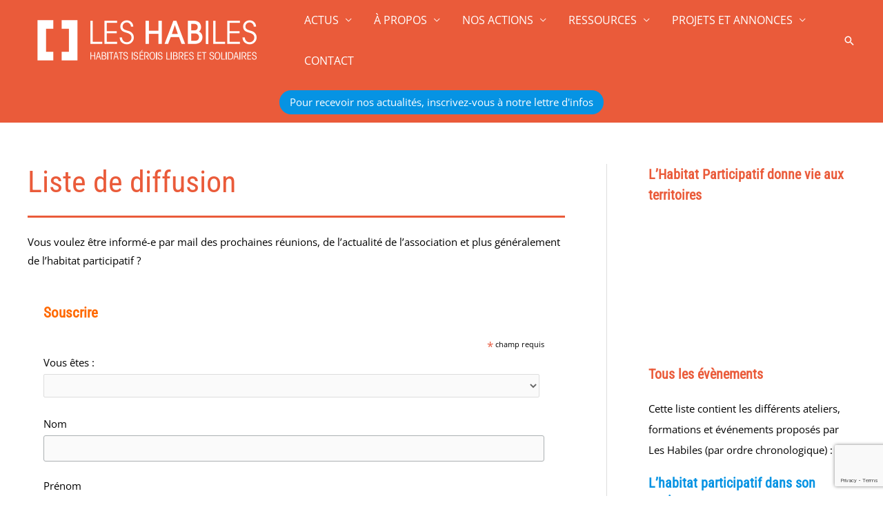

--- FILE ---
content_type: text/html; charset=utf-8
request_url: https://www.google.com/recaptcha/api2/anchor?ar=1&k=6Le3giIcAAAAAIyaZPbM69RCtn2NOWNngSbFhBE3&co=aHR0cHM6Ly93d3cubGVzaGFiaWxlcy5vcmc6NDQz&hl=en&v=N67nZn4AqZkNcbeMu4prBgzg&size=invisible&anchor-ms=20000&execute-ms=30000&cb=92pc85wvxccb
body_size: 49042
content:
<!DOCTYPE HTML><html dir="ltr" lang="en"><head><meta http-equiv="Content-Type" content="text/html; charset=UTF-8">
<meta http-equiv="X-UA-Compatible" content="IE=edge">
<title>reCAPTCHA</title>
<style type="text/css">
/* cyrillic-ext */
@font-face {
  font-family: 'Roboto';
  font-style: normal;
  font-weight: 400;
  font-stretch: 100%;
  src: url(//fonts.gstatic.com/s/roboto/v48/KFO7CnqEu92Fr1ME7kSn66aGLdTylUAMa3GUBHMdazTgWw.woff2) format('woff2');
  unicode-range: U+0460-052F, U+1C80-1C8A, U+20B4, U+2DE0-2DFF, U+A640-A69F, U+FE2E-FE2F;
}
/* cyrillic */
@font-face {
  font-family: 'Roboto';
  font-style: normal;
  font-weight: 400;
  font-stretch: 100%;
  src: url(//fonts.gstatic.com/s/roboto/v48/KFO7CnqEu92Fr1ME7kSn66aGLdTylUAMa3iUBHMdazTgWw.woff2) format('woff2');
  unicode-range: U+0301, U+0400-045F, U+0490-0491, U+04B0-04B1, U+2116;
}
/* greek-ext */
@font-face {
  font-family: 'Roboto';
  font-style: normal;
  font-weight: 400;
  font-stretch: 100%;
  src: url(//fonts.gstatic.com/s/roboto/v48/KFO7CnqEu92Fr1ME7kSn66aGLdTylUAMa3CUBHMdazTgWw.woff2) format('woff2');
  unicode-range: U+1F00-1FFF;
}
/* greek */
@font-face {
  font-family: 'Roboto';
  font-style: normal;
  font-weight: 400;
  font-stretch: 100%;
  src: url(//fonts.gstatic.com/s/roboto/v48/KFO7CnqEu92Fr1ME7kSn66aGLdTylUAMa3-UBHMdazTgWw.woff2) format('woff2');
  unicode-range: U+0370-0377, U+037A-037F, U+0384-038A, U+038C, U+038E-03A1, U+03A3-03FF;
}
/* math */
@font-face {
  font-family: 'Roboto';
  font-style: normal;
  font-weight: 400;
  font-stretch: 100%;
  src: url(//fonts.gstatic.com/s/roboto/v48/KFO7CnqEu92Fr1ME7kSn66aGLdTylUAMawCUBHMdazTgWw.woff2) format('woff2');
  unicode-range: U+0302-0303, U+0305, U+0307-0308, U+0310, U+0312, U+0315, U+031A, U+0326-0327, U+032C, U+032F-0330, U+0332-0333, U+0338, U+033A, U+0346, U+034D, U+0391-03A1, U+03A3-03A9, U+03B1-03C9, U+03D1, U+03D5-03D6, U+03F0-03F1, U+03F4-03F5, U+2016-2017, U+2034-2038, U+203C, U+2040, U+2043, U+2047, U+2050, U+2057, U+205F, U+2070-2071, U+2074-208E, U+2090-209C, U+20D0-20DC, U+20E1, U+20E5-20EF, U+2100-2112, U+2114-2115, U+2117-2121, U+2123-214F, U+2190, U+2192, U+2194-21AE, U+21B0-21E5, U+21F1-21F2, U+21F4-2211, U+2213-2214, U+2216-22FF, U+2308-230B, U+2310, U+2319, U+231C-2321, U+2336-237A, U+237C, U+2395, U+239B-23B7, U+23D0, U+23DC-23E1, U+2474-2475, U+25AF, U+25B3, U+25B7, U+25BD, U+25C1, U+25CA, U+25CC, U+25FB, U+266D-266F, U+27C0-27FF, U+2900-2AFF, U+2B0E-2B11, U+2B30-2B4C, U+2BFE, U+3030, U+FF5B, U+FF5D, U+1D400-1D7FF, U+1EE00-1EEFF;
}
/* symbols */
@font-face {
  font-family: 'Roboto';
  font-style: normal;
  font-weight: 400;
  font-stretch: 100%;
  src: url(//fonts.gstatic.com/s/roboto/v48/KFO7CnqEu92Fr1ME7kSn66aGLdTylUAMaxKUBHMdazTgWw.woff2) format('woff2');
  unicode-range: U+0001-000C, U+000E-001F, U+007F-009F, U+20DD-20E0, U+20E2-20E4, U+2150-218F, U+2190, U+2192, U+2194-2199, U+21AF, U+21E6-21F0, U+21F3, U+2218-2219, U+2299, U+22C4-22C6, U+2300-243F, U+2440-244A, U+2460-24FF, U+25A0-27BF, U+2800-28FF, U+2921-2922, U+2981, U+29BF, U+29EB, U+2B00-2BFF, U+4DC0-4DFF, U+FFF9-FFFB, U+10140-1018E, U+10190-1019C, U+101A0, U+101D0-101FD, U+102E0-102FB, U+10E60-10E7E, U+1D2C0-1D2D3, U+1D2E0-1D37F, U+1F000-1F0FF, U+1F100-1F1AD, U+1F1E6-1F1FF, U+1F30D-1F30F, U+1F315, U+1F31C, U+1F31E, U+1F320-1F32C, U+1F336, U+1F378, U+1F37D, U+1F382, U+1F393-1F39F, U+1F3A7-1F3A8, U+1F3AC-1F3AF, U+1F3C2, U+1F3C4-1F3C6, U+1F3CA-1F3CE, U+1F3D4-1F3E0, U+1F3ED, U+1F3F1-1F3F3, U+1F3F5-1F3F7, U+1F408, U+1F415, U+1F41F, U+1F426, U+1F43F, U+1F441-1F442, U+1F444, U+1F446-1F449, U+1F44C-1F44E, U+1F453, U+1F46A, U+1F47D, U+1F4A3, U+1F4B0, U+1F4B3, U+1F4B9, U+1F4BB, U+1F4BF, U+1F4C8-1F4CB, U+1F4D6, U+1F4DA, U+1F4DF, U+1F4E3-1F4E6, U+1F4EA-1F4ED, U+1F4F7, U+1F4F9-1F4FB, U+1F4FD-1F4FE, U+1F503, U+1F507-1F50B, U+1F50D, U+1F512-1F513, U+1F53E-1F54A, U+1F54F-1F5FA, U+1F610, U+1F650-1F67F, U+1F687, U+1F68D, U+1F691, U+1F694, U+1F698, U+1F6AD, U+1F6B2, U+1F6B9-1F6BA, U+1F6BC, U+1F6C6-1F6CF, U+1F6D3-1F6D7, U+1F6E0-1F6EA, U+1F6F0-1F6F3, U+1F6F7-1F6FC, U+1F700-1F7FF, U+1F800-1F80B, U+1F810-1F847, U+1F850-1F859, U+1F860-1F887, U+1F890-1F8AD, U+1F8B0-1F8BB, U+1F8C0-1F8C1, U+1F900-1F90B, U+1F93B, U+1F946, U+1F984, U+1F996, U+1F9E9, U+1FA00-1FA6F, U+1FA70-1FA7C, U+1FA80-1FA89, U+1FA8F-1FAC6, U+1FACE-1FADC, U+1FADF-1FAE9, U+1FAF0-1FAF8, U+1FB00-1FBFF;
}
/* vietnamese */
@font-face {
  font-family: 'Roboto';
  font-style: normal;
  font-weight: 400;
  font-stretch: 100%;
  src: url(//fonts.gstatic.com/s/roboto/v48/KFO7CnqEu92Fr1ME7kSn66aGLdTylUAMa3OUBHMdazTgWw.woff2) format('woff2');
  unicode-range: U+0102-0103, U+0110-0111, U+0128-0129, U+0168-0169, U+01A0-01A1, U+01AF-01B0, U+0300-0301, U+0303-0304, U+0308-0309, U+0323, U+0329, U+1EA0-1EF9, U+20AB;
}
/* latin-ext */
@font-face {
  font-family: 'Roboto';
  font-style: normal;
  font-weight: 400;
  font-stretch: 100%;
  src: url(//fonts.gstatic.com/s/roboto/v48/KFO7CnqEu92Fr1ME7kSn66aGLdTylUAMa3KUBHMdazTgWw.woff2) format('woff2');
  unicode-range: U+0100-02BA, U+02BD-02C5, U+02C7-02CC, U+02CE-02D7, U+02DD-02FF, U+0304, U+0308, U+0329, U+1D00-1DBF, U+1E00-1E9F, U+1EF2-1EFF, U+2020, U+20A0-20AB, U+20AD-20C0, U+2113, U+2C60-2C7F, U+A720-A7FF;
}
/* latin */
@font-face {
  font-family: 'Roboto';
  font-style: normal;
  font-weight: 400;
  font-stretch: 100%;
  src: url(//fonts.gstatic.com/s/roboto/v48/KFO7CnqEu92Fr1ME7kSn66aGLdTylUAMa3yUBHMdazQ.woff2) format('woff2');
  unicode-range: U+0000-00FF, U+0131, U+0152-0153, U+02BB-02BC, U+02C6, U+02DA, U+02DC, U+0304, U+0308, U+0329, U+2000-206F, U+20AC, U+2122, U+2191, U+2193, U+2212, U+2215, U+FEFF, U+FFFD;
}
/* cyrillic-ext */
@font-face {
  font-family: 'Roboto';
  font-style: normal;
  font-weight: 500;
  font-stretch: 100%;
  src: url(//fonts.gstatic.com/s/roboto/v48/KFO7CnqEu92Fr1ME7kSn66aGLdTylUAMa3GUBHMdazTgWw.woff2) format('woff2');
  unicode-range: U+0460-052F, U+1C80-1C8A, U+20B4, U+2DE0-2DFF, U+A640-A69F, U+FE2E-FE2F;
}
/* cyrillic */
@font-face {
  font-family: 'Roboto';
  font-style: normal;
  font-weight: 500;
  font-stretch: 100%;
  src: url(//fonts.gstatic.com/s/roboto/v48/KFO7CnqEu92Fr1ME7kSn66aGLdTylUAMa3iUBHMdazTgWw.woff2) format('woff2');
  unicode-range: U+0301, U+0400-045F, U+0490-0491, U+04B0-04B1, U+2116;
}
/* greek-ext */
@font-face {
  font-family: 'Roboto';
  font-style: normal;
  font-weight: 500;
  font-stretch: 100%;
  src: url(//fonts.gstatic.com/s/roboto/v48/KFO7CnqEu92Fr1ME7kSn66aGLdTylUAMa3CUBHMdazTgWw.woff2) format('woff2');
  unicode-range: U+1F00-1FFF;
}
/* greek */
@font-face {
  font-family: 'Roboto';
  font-style: normal;
  font-weight: 500;
  font-stretch: 100%;
  src: url(//fonts.gstatic.com/s/roboto/v48/KFO7CnqEu92Fr1ME7kSn66aGLdTylUAMa3-UBHMdazTgWw.woff2) format('woff2');
  unicode-range: U+0370-0377, U+037A-037F, U+0384-038A, U+038C, U+038E-03A1, U+03A3-03FF;
}
/* math */
@font-face {
  font-family: 'Roboto';
  font-style: normal;
  font-weight: 500;
  font-stretch: 100%;
  src: url(//fonts.gstatic.com/s/roboto/v48/KFO7CnqEu92Fr1ME7kSn66aGLdTylUAMawCUBHMdazTgWw.woff2) format('woff2');
  unicode-range: U+0302-0303, U+0305, U+0307-0308, U+0310, U+0312, U+0315, U+031A, U+0326-0327, U+032C, U+032F-0330, U+0332-0333, U+0338, U+033A, U+0346, U+034D, U+0391-03A1, U+03A3-03A9, U+03B1-03C9, U+03D1, U+03D5-03D6, U+03F0-03F1, U+03F4-03F5, U+2016-2017, U+2034-2038, U+203C, U+2040, U+2043, U+2047, U+2050, U+2057, U+205F, U+2070-2071, U+2074-208E, U+2090-209C, U+20D0-20DC, U+20E1, U+20E5-20EF, U+2100-2112, U+2114-2115, U+2117-2121, U+2123-214F, U+2190, U+2192, U+2194-21AE, U+21B0-21E5, U+21F1-21F2, U+21F4-2211, U+2213-2214, U+2216-22FF, U+2308-230B, U+2310, U+2319, U+231C-2321, U+2336-237A, U+237C, U+2395, U+239B-23B7, U+23D0, U+23DC-23E1, U+2474-2475, U+25AF, U+25B3, U+25B7, U+25BD, U+25C1, U+25CA, U+25CC, U+25FB, U+266D-266F, U+27C0-27FF, U+2900-2AFF, U+2B0E-2B11, U+2B30-2B4C, U+2BFE, U+3030, U+FF5B, U+FF5D, U+1D400-1D7FF, U+1EE00-1EEFF;
}
/* symbols */
@font-face {
  font-family: 'Roboto';
  font-style: normal;
  font-weight: 500;
  font-stretch: 100%;
  src: url(//fonts.gstatic.com/s/roboto/v48/KFO7CnqEu92Fr1ME7kSn66aGLdTylUAMaxKUBHMdazTgWw.woff2) format('woff2');
  unicode-range: U+0001-000C, U+000E-001F, U+007F-009F, U+20DD-20E0, U+20E2-20E4, U+2150-218F, U+2190, U+2192, U+2194-2199, U+21AF, U+21E6-21F0, U+21F3, U+2218-2219, U+2299, U+22C4-22C6, U+2300-243F, U+2440-244A, U+2460-24FF, U+25A0-27BF, U+2800-28FF, U+2921-2922, U+2981, U+29BF, U+29EB, U+2B00-2BFF, U+4DC0-4DFF, U+FFF9-FFFB, U+10140-1018E, U+10190-1019C, U+101A0, U+101D0-101FD, U+102E0-102FB, U+10E60-10E7E, U+1D2C0-1D2D3, U+1D2E0-1D37F, U+1F000-1F0FF, U+1F100-1F1AD, U+1F1E6-1F1FF, U+1F30D-1F30F, U+1F315, U+1F31C, U+1F31E, U+1F320-1F32C, U+1F336, U+1F378, U+1F37D, U+1F382, U+1F393-1F39F, U+1F3A7-1F3A8, U+1F3AC-1F3AF, U+1F3C2, U+1F3C4-1F3C6, U+1F3CA-1F3CE, U+1F3D4-1F3E0, U+1F3ED, U+1F3F1-1F3F3, U+1F3F5-1F3F7, U+1F408, U+1F415, U+1F41F, U+1F426, U+1F43F, U+1F441-1F442, U+1F444, U+1F446-1F449, U+1F44C-1F44E, U+1F453, U+1F46A, U+1F47D, U+1F4A3, U+1F4B0, U+1F4B3, U+1F4B9, U+1F4BB, U+1F4BF, U+1F4C8-1F4CB, U+1F4D6, U+1F4DA, U+1F4DF, U+1F4E3-1F4E6, U+1F4EA-1F4ED, U+1F4F7, U+1F4F9-1F4FB, U+1F4FD-1F4FE, U+1F503, U+1F507-1F50B, U+1F50D, U+1F512-1F513, U+1F53E-1F54A, U+1F54F-1F5FA, U+1F610, U+1F650-1F67F, U+1F687, U+1F68D, U+1F691, U+1F694, U+1F698, U+1F6AD, U+1F6B2, U+1F6B9-1F6BA, U+1F6BC, U+1F6C6-1F6CF, U+1F6D3-1F6D7, U+1F6E0-1F6EA, U+1F6F0-1F6F3, U+1F6F7-1F6FC, U+1F700-1F7FF, U+1F800-1F80B, U+1F810-1F847, U+1F850-1F859, U+1F860-1F887, U+1F890-1F8AD, U+1F8B0-1F8BB, U+1F8C0-1F8C1, U+1F900-1F90B, U+1F93B, U+1F946, U+1F984, U+1F996, U+1F9E9, U+1FA00-1FA6F, U+1FA70-1FA7C, U+1FA80-1FA89, U+1FA8F-1FAC6, U+1FACE-1FADC, U+1FADF-1FAE9, U+1FAF0-1FAF8, U+1FB00-1FBFF;
}
/* vietnamese */
@font-face {
  font-family: 'Roboto';
  font-style: normal;
  font-weight: 500;
  font-stretch: 100%;
  src: url(//fonts.gstatic.com/s/roboto/v48/KFO7CnqEu92Fr1ME7kSn66aGLdTylUAMa3OUBHMdazTgWw.woff2) format('woff2');
  unicode-range: U+0102-0103, U+0110-0111, U+0128-0129, U+0168-0169, U+01A0-01A1, U+01AF-01B0, U+0300-0301, U+0303-0304, U+0308-0309, U+0323, U+0329, U+1EA0-1EF9, U+20AB;
}
/* latin-ext */
@font-face {
  font-family: 'Roboto';
  font-style: normal;
  font-weight: 500;
  font-stretch: 100%;
  src: url(//fonts.gstatic.com/s/roboto/v48/KFO7CnqEu92Fr1ME7kSn66aGLdTylUAMa3KUBHMdazTgWw.woff2) format('woff2');
  unicode-range: U+0100-02BA, U+02BD-02C5, U+02C7-02CC, U+02CE-02D7, U+02DD-02FF, U+0304, U+0308, U+0329, U+1D00-1DBF, U+1E00-1E9F, U+1EF2-1EFF, U+2020, U+20A0-20AB, U+20AD-20C0, U+2113, U+2C60-2C7F, U+A720-A7FF;
}
/* latin */
@font-face {
  font-family: 'Roboto';
  font-style: normal;
  font-weight: 500;
  font-stretch: 100%;
  src: url(//fonts.gstatic.com/s/roboto/v48/KFO7CnqEu92Fr1ME7kSn66aGLdTylUAMa3yUBHMdazQ.woff2) format('woff2');
  unicode-range: U+0000-00FF, U+0131, U+0152-0153, U+02BB-02BC, U+02C6, U+02DA, U+02DC, U+0304, U+0308, U+0329, U+2000-206F, U+20AC, U+2122, U+2191, U+2193, U+2212, U+2215, U+FEFF, U+FFFD;
}
/* cyrillic-ext */
@font-face {
  font-family: 'Roboto';
  font-style: normal;
  font-weight: 900;
  font-stretch: 100%;
  src: url(//fonts.gstatic.com/s/roboto/v48/KFO7CnqEu92Fr1ME7kSn66aGLdTylUAMa3GUBHMdazTgWw.woff2) format('woff2');
  unicode-range: U+0460-052F, U+1C80-1C8A, U+20B4, U+2DE0-2DFF, U+A640-A69F, U+FE2E-FE2F;
}
/* cyrillic */
@font-face {
  font-family: 'Roboto';
  font-style: normal;
  font-weight: 900;
  font-stretch: 100%;
  src: url(//fonts.gstatic.com/s/roboto/v48/KFO7CnqEu92Fr1ME7kSn66aGLdTylUAMa3iUBHMdazTgWw.woff2) format('woff2');
  unicode-range: U+0301, U+0400-045F, U+0490-0491, U+04B0-04B1, U+2116;
}
/* greek-ext */
@font-face {
  font-family: 'Roboto';
  font-style: normal;
  font-weight: 900;
  font-stretch: 100%;
  src: url(//fonts.gstatic.com/s/roboto/v48/KFO7CnqEu92Fr1ME7kSn66aGLdTylUAMa3CUBHMdazTgWw.woff2) format('woff2');
  unicode-range: U+1F00-1FFF;
}
/* greek */
@font-face {
  font-family: 'Roboto';
  font-style: normal;
  font-weight: 900;
  font-stretch: 100%;
  src: url(//fonts.gstatic.com/s/roboto/v48/KFO7CnqEu92Fr1ME7kSn66aGLdTylUAMa3-UBHMdazTgWw.woff2) format('woff2');
  unicode-range: U+0370-0377, U+037A-037F, U+0384-038A, U+038C, U+038E-03A1, U+03A3-03FF;
}
/* math */
@font-face {
  font-family: 'Roboto';
  font-style: normal;
  font-weight: 900;
  font-stretch: 100%;
  src: url(//fonts.gstatic.com/s/roboto/v48/KFO7CnqEu92Fr1ME7kSn66aGLdTylUAMawCUBHMdazTgWw.woff2) format('woff2');
  unicode-range: U+0302-0303, U+0305, U+0307-0308, U+0310, U+0312, U+0315, U+031A, U+0326-0327, U+032C, U+032F-0330, U+0332-0333, U+0338, U+033A, U+0346, U+034D, U+0391-03A1, U+03A3-03A9, U+03B1-03C9, U+03D1, U+03D5-03D6, U+03F0-03F1, U+03F4-03F5, U+2016-2017, U+2034-2038, U+203C, U+2040, U+2043, U+2047, U+2050, U+2057, U+205F, U+2070-2071, U+2074-208E, U+2090-209C, U+20D0-20DC, U+20E1, U+20E5-20EF, U+2100-2112, U+2114-2115, U+2117-2121, U+2123-214F, U+2190, U+2192, U+2194-21AE, U+21B0-21E5, U+21F1-21F2, U+21F4-2211, U+2213-2214, U+2216-22FF, U+2308-230B, U+2310, U+2319, U+231C-2321, U+2336-237A, U+237C, U+2395, U+239B-23B7, U+23D0, U+23DC-23E1, U+2474-2475, U+25AF, U+25B3, U+25B7, U+25BD, U+25C1, U+25CA, U+25CC, U+25FB, U+266D-266F, U+27C0-27FF, U+2900-2AFF, U+2B0E-2B11, U+2B30-2B4C, U+2BFE, U+3030, U+FF5B, U+FF5D, U+1D400-1D7FF, U+1EE00-1EEFF;
}
/* symbols */
@font-face {
  font-family: 'Roboto';
  font-style: normal;
  font-weight: 900;
  font-stretch: 100%;
  src: url(//fonts.gstatic.com/s/roboto/v48/KFO7CnqEu92Fr1ME7kSn66aGLdTylUAMaxKUBHMdazTgWw.woff2) format('woff2');
  unicode-range: U+0001-000C, U+000E-001F, U+007F-009F, U+20DD-20E0, U+20E2-20E4, U+2150-218F, U+2190, U+2192, U+2194-2199, U+21AF, U+21E6-21F0, U+21F3, U+2218-2219, U+2299, U+22C4-22C6, U+2300-243F, U+2440-244A, U+2460-24FF, U+25A0-27BF, U+2800-28FF, U+2921-2922, U+2981, U+29BF, U+29EB, U+2B00-2BFF, U+4DC0-4DFF, U+FFF9-FFFB, U+10140-1018E, U+10190-1019C, U+101A0, U+101D0-101FD, U+102E0-102FB, U+10E60-10E7E, U+1D2C0-1D2D3, U+1D2E0-1D37F, U+1F000-1F0FF, U+1F100-1F1AD, U+1F1E6-1F1FF, U+1F30D-1F30F, U+1F315, U+1F31C, U+1F31E, U+1F320-1F32C, U+1F336, U+1F378, U+1F37D, U+1F382, U+1F393-1F39F, U+1F3A7-1F3A8, U+1F3AC-1F3AF, U+1F3C2, U+1F3C4-1F3C6, U+1F3CA-1F3CE, U+1F3D4-1F3E0, U+1F3ED, U+1F3F1-1F3F3, U+1F3F5-1F3F7, U+1F408, U+1F415, U+1F41F, U+1F426, U+1F43F, U+1F441-1F442, U+1F444, U+1F446-1F449, U+1F44C-1F44E, U+1F453, U+1F46A, U+1F47D, U+1F4A3, U+1F4B0, U+1F4B3, U+1F4B9, U+1F4BB, U+1F4BF, U+1F4C8-1F4CB, U+1F4D6, U+1F4DA, U+1F4DF, U+1F4E3-1F4E6, U+1F4EA-1F4ED, U+1F4F7, U+1F4F9-1F4FB, U+1F4FD-1F4FE, U+1F503, U+1F507-1F50B, U+1F50D, U+1F512-1F513, U+1F53E-1F54A, U+1F54F-1F5FA, U+1F610, U+1F650-1F67F, U+1F687, U+1F68D, U+1F691, U+1F694, U+1F698, U+1F6AD, U+1F6B2, U+1F6B9-1F6BA, U+1F6BC, U+1F6C6-1F6CF, U+1F6D3-1F6D7, U+1F6E0-1F6EA, U+1F6F0-1F6F3, U+1F6F7-1F6FC, U+1F700-1F7FF, U+1F800-1F80B, U+1F810-1F847, U+1F850-1F859, U+1F860-1F887, U+1F890-1F8AD, U+1F8B0-1F8BB, U+1F8C0-1F8C1, U+1F900-1F90B, U+1F93B, U+1F946, U+1F984, U+1F996, U+1F9E9, U+1FA00-1FA6F, U+1FA70-1FA7C, U+1FA80-1FA89, U+1FA8F-1FAC6, U+1FACE-1FADC, U+1FADF-1FAE9, U+1FAF0-1FAF8, U+1FB00-1FBFF;
}
/* vietnamese */
@font-face {
  font-family: 'Roboto';
  font-style: normal;
  font-weight: 900;
  font-stretch: 100%;
  src: url(//fonts.gstatic.com/s/roboto/v48/KFO7CnqEu92Fr1ME7kSn66aGLdTylUAMa3OUBHMdazTgWw.woff2) format('woff2');
  unicode-range: U+0102-0103, U+0110-0111, U+0128-0129, U+0168-0169, U+01A0-01A1, U+01AF-01B0, U+0300-0301, U+0303-0304, U+0308-0309, U+0323, U+0329, U+1EA0-1EF9, U+20AB;
}
/* latin-ext */
@font-face {
  font-family: 'Roboto';
  font-style: normal;
  font-weight: 900;
  font-stretch: 100%;
  src: url(//fonts.gstatic.com/s/roboto/v48/KFO7CnqEu92Fr1ME7kSn66aGLdTylUAMa3KUBHMdazTgWw.woff2) format('woff2');
  unicode-range: U+0100-02BA, U+02BD-02C5, U+02C7-02CC, U+02CE-02D7, U+02DD-02FF, U+0304, U+0308, U+0329, U+1D00-1DBF, U+1E00-1E9F, U+1EF2-1EFF, U+2020, U+20A0-20AB, U+20AD-20C0, U+2113, U+2C60-2C7F, U+A720-A7FF;
}
/* latin */
@font-face {
  font-family: 'Roboto';
  font-style: normal;
  font-weight: 900;
  font-stretch: 100%;
  src: url(//fonts.gstatic.com/s/roboto/v48/KFO7CnqEu92Fr1ME7kSn66aGLdTylUAMa3yUBHMdazQ.woff2) format('woff2');
  unicode-range: U+0000-00FF, U+0131, U+0152-0153, U+02BB-02BC, U+02C6, U+02DA, U+02DC, U+0304, U+0308, U+0329, U+2000-206F, U+20AC, U+2122, U+2191, U+2193, U+2212, U+2215, U+FEFF, U+FFFD;
}

</style>
<link rel="stylesheet" type="text/css" href="https://www.gstatic.com/recaptcha/releases/N67nZn4AqZkNcbeMu4prBgzg/styles__ltr.css">
<script nonce="zCWCILBpCVmYRwdczPY8Ig" type="text/javascript">window['__recaptcha_api'] = 'https://www.google.com/recaptcha/api2/';</script>
<script type="text/javascript" src="https://www.gstatic.com/recaptcha/releases/N67nZn4AqZkNcbeMu4prBgzg/recaptcha__en.js" nonce="zCWCILBpCVmYRwdczPY8Ig">
      
    </script></head>
<body><div id="rc-anchor-alert" class="rc-anchor-alert"></div>
<input type="hidden" id="recaptcha-token" value="[base64]">
<script type="text/javascript" nonce="zCWCILBpCVmYRwdczPY8Ig">
      recaptcha.anchor.Main.init("[\x22ainput\x22,[\x22bgdata\x22,\x22\x22,\[base64]/[base64]/[base64]/[base64]/[base64]/[base64]/[base64]/[base64]/bmV3IFlbcV0oQVswXSk6aD09Mj9uZXcgWVtxXShBWzBdLEFbMV0pOmg9PTM/bmV3IFlbcV0oQVswXSxBWzFdLEFbMl0pOmg9PTQ/[base64]/aXcoSS5ILEkpOngoOCx0cnVlLEkpfSxFMj12LnJlcXVlc3RJZGxlQ2FsbGJhY2s/[base64]/[base64]/[base64]/[base64]\\u003d\x22,\[base64]\\u003d\\u003d\x22,\[base64]/CksOJw6/DrHbDkGzDsSDCl3cQGWF/QMOawofDoB1SesOcw45bwr7DrsO5w5xewrByC8OMScKEJTfCocKQw7NoJ8KAw556wpLCuRLDsMO6AizCqVoPcxTCrsOvYsKrw4kcw5jDkcOTw6/CicK0E8OIwqRIw77CgifCtcOEwr3DhsKEwqJcwrJDaX91wqklFsOoCMOxwoUZw47CscO2w5glDz3CgcOKw4XCpQDDp8KpI8OVw6vDg8OMw6DDhMKnw4HDqioVBlciD8OTVTbDqhDCkEUEYU4hXMOtw5vDjsK3RcKww6g/LsKhBsKtwpgXwpYBWcKlw5kAwqXCmEQiU20EwrHCinLDp8KkAVzCusKgwoQNwonCpyTDgwAxw7IZGsKbwocxwo02FG/CjsKhw7g5wqbDvCrCrmp8FF/DtsOoCwQywokowq9qYQHDgA3DqsKuw5o8w7nDi1Ijw6UUwoJdNkfCgcKawpAlwq0IwoRow5FRw5xbwqUEYj4Rwp/CqQ/DncKdwpbDhlk+E8Kjw67Dm8KkO1QIHQ3CssKDaibDlcOrYsOWwobCuRFdP8KlwrYHOsO4w5dhdcKTB8KoXXN9wqPDn8OmwqXCgFMxwqp8wr/CjTXDlcKqe1VNw6VPw61CKy/DtcOUTlTChQQiwoBSw5YZUcO6aS8Nw4TCpcKiKsKrw69pw4ppQA0dcjzDl0UkPMOCezvDpsOjfMKTbGwLI8O/[base64]/[base64]/DhcOKQGtmVcOiF8OLeHDDusKzLDJhw58qJsKMUsKQJFpDCMK+w6DDpGJcwooPwqXCilPCkT/CkRUgXlrDvsOkwq7Cr8K4RmHCtsObZzY5JWwrw63Cg8KDXsKsbDLCrcOBESF/dhwcw6kNecKlwqXCnMKZwpZ/d8OjFlY6wq/CnCsEfMKewpfCgGo4VCpMw53DvsOyEMO0w4zCuwJTCsKbWWHDlXrCkWwnw5ENP8O4RsOGw7fCpn3DiFkvCcOBwphRWMOJw47DgsK+wotLDksswqDCoMOSUFd+TxTCnAsaW8OwR8K0EXVrw4jDli/Dn8KCV8OFVMKJC8OIesKzE8OxwpVnwrlNGzPDnS4IMEnDogjCpAk5w5I+LgZVdwMYO1TCuMK4a8OSBcKDw7zDvB/CjjjDnsOvwqvDqStCw6XCgMOmw5AYIsOfd8OKwo3CkhnCgirDvhImasKbXk/[base64]/[base64]/ChRl/w73DvGfDlVPCtGdCw7smwqLCozoJLGvCjXXCvcKYwqxEwqJHQMK8w6TDvSDCosKXw5gEw5/DkcOTwrPChg7Ds8O2w5oKZMK3ZynCg8KUw4xDbz54w5oaEMOowq7DviHDsMOww5DDizPCucO0bnfDsG/CpQ/CjT9EBcK6acKZYcKMf8K5w5ZGXcKed2NYwoJqGcKIw7LDmjcpO1lTXHUew6bDksKdw7IUdsOBAz0/WydUfcKZIlNxCDFvGiJpwqYIUsOfw6cmwo/[base64]/[base64]/Dg2zCpsK7wqnCvcKiwqQxCMK2UMKDwqzDkcKFw61Mw7bDijXCk8KGwo8vViVrMDoaworCt8KhTMOHVsKNESvDhwDCkcKXwqIhw4UcKcOcZRJtw4XCkMKoZFhEdgXCqcORE1/Du11OJ8OQJcKAOysZwpnDg8OrwrTDoDsoRsO9w6nCrsKQw6Iqw7xxw6BXwp3DhcOKfMOAOcOyw7M0wpsqDcKdAkQFw6bCvRw0w57Co28GwovDrA3Cu2k+w67DsMOwwr5SHgPDm8KVwro/[base64]/DlsOXwozCsMODTjYJw5/CpsKIwpjDvzxow7ptLsKqw4oSCsOtwqRJwr9XV3ZhbX3Dv2NCdGwRw7tewqHCpcKdwrXDmFYTwr9zw6MxGnBww5HDgcO2XsOIbsKxdcKOSWEbwqxaw47Dm1XDvWPCtC8YFsKYw6RZOcOawoxSwobDnAvDhDIGwqjDvcKew4/DiMO+HMOBwqrDrsKEwrF+Q8KPdxFaw7fCk8OuwqHDhCgSLA98OcKNHj3ChcKRdAnDq8KYw5fDu8Kiw77CpcOiWcOQwqjCo8O/NMKTA8K9wqciUU7CoWYSNsKuw7vClcK4UcOUBsOiw40NU0jCqybCgStsFlBUaCouGgYyw7IBw6Esw7zCucKbE8OGw4/DpF9tP14rRsK3TiHDoMKdw5zDu8KgKEzCisO4HVnDscKHJlbCpiRmwqrCq2oGwpjDnhhjBDvDq8O7bHQpTT9Tw4zDiH4WV3AWwrsXPcO4wqgICcK2woQew7I9X8Odw5HDhkYYwr/DhGjCm8OwXkzDjMKbQMOkb8KdwqLDmcKqJEgMw5/[base64]/DoDfDi8KoVsKRRcObNVbCnwluUMK6MMOzGz7Cj8KdwpNONFTDiGgQX8KHw5fDjMKRD8OFIMK/EcK8wrHDvEnDnBXCoMOybsKkw5F+w4bDjEtVKXTDogjCvk8McXdtw5/Dj1jChsK5cwfChsO4PcK5XMO/[base64]/[base64]/DgDHChwfDvMOlVSY2w7HCt8OPTjHDusKBQcKVwoQ9W8Oiw4ltbVR7Zy8DwrLCgsOrW8KJw7nDlsOwVcOAw7ZWA8OmFwjCjU/[base64]/DkMO1TMOPEGHDmzrCsQnDoMOpw7PCgsOuwq3DgSEVwqzDoMKYIcOCw4dqXsK5UsKuw5IHOMK/[base64]/DjMK1FA3CvnPCjMOFA8OeWVjCp8OSwq3DtMOeHGfDtUMPwosyw43CgERRwpESaADDlMKkGcOXwoPCqyUuwqF/OjrCinTCoQwGN8OIFhnDjwfDvBTDn8KLcsO8QUnDlsOWJD8GbMKqL0DCrMKldcOka8O4wopHcDPCkMKAAcO/T8OgwrbDlMKXwpjDrWXCuF8YD8OybXvDiMKDwq0Mwr3DscKfwrrCnAUBw50twonCqEDDjipVBnRNFMOVw7bDssOzGsKqOsO2VcOIcyFZbDdoBsK7woRlWXvDpMKuwrzDpFYkw7TCp1hJK8KqZizDjsKtw5TDv8O/XyBtDMK9XnXCrS8Uw4LChMKUEsOQw4vDjCjCuxDDqmbDsx/CqcOSwqXDucKEw44ww73DkgvCksOlO1twwqAGwofDrcK3w77Cg8KHw5Zuwr/DtMO8GUDCsTzCkwxjTMO4RMOsRkc8PCDDrXMBw4UYwqrDrGgMwogxw405WhPDqMKpwrjDmMOWEsOTEcOSUlzDrlXCkGTCgMKQbljCs8KZNx80wprDuUjDiMKzw5nDpBnClWYBwrxZRsOuckozwq51PzjCpMKsw7lbw74aUAjDh3hIwpwswpjDgE3DnMKsw55PBQ/Drx/Cr8KGJsKhw5ZOwr8FN8Olw5TChHDDmUHDqcOGfcKdeWTDgUQxDsO1YQU7w4XCtcOmTR/[base64]/fVgkwrnCikUiVB8lUMK0B8KewoQzwoZwQsKCOj/DvxzDtsOZYRHDhVRFEsKFw5zCi0XDu8K9w4ZNWlnCosKzwobDrHQyw77CsHDDoMO+w57ClBnDnHLDvsOew4xVK8KIH8KTw5pbGmDCtWt1bMOIwqw+wpTDrHXDjHPDusOSwp7DjlHCqMKhw7HDrsKPV2EXC8KawpLCpsOqUD/DqXfCvMKfdHvCtMKcZcOlwrfDpkTDk8Oow43CmAxjw7Qaw7jCgMOtwrTCpXd1YTrDiwXDvsKoO8KvJQVfZjs6acK6wpJ/wrvDtn8MwpRlw4VVb1NBw4BzPlrCnz/DgCRFw6pww5zCqMO4YsOmL18CwonClsOKWSxMwqYWw75sJGbDn8O+woYMTcO3w5rDhiZoasODwpDDgRZjwqZOVsKdYG3CnC/CgsOMw4dbw6rCrMKnw7jCvMK9aFDDuMKQwrVLMcOGw5bDn2MowpsOETUKwqlzw7/Dr8OebBIYw4lPw7jDm8KROsKBw5dcw7QjBsK2woUYwp/[base64]/DucKJH8Knwo/CqFzCpsKDBzEwJsKhw5/Cj1sIRyzDi1zDsCtUw4jDp8KcZjLDrxYqFMOzwqHDsG/DoMOfwptFwphEM2c1JXBbw7HCgcKKwqsbH2fDhBXDu8OGw5fDvC/Dm8OdJSvDr8K2PMKDScKVwoPCqRfDosKEw4vCsiDDr8OPw53DrMORw5cQwqkTXMKuQm/CkcOGwrvCtXzDo8O3w7XDmA8kEsOZwq7DqzHCoVLCsMKSNBTDrF7CtMKKWGvCuQdvdcKrw5fDoDAIL1DDssK8w5IufG8BwpXDkzXDrExUAFhmw6PCgisbSkRtMCLCvXNHw7zDrA/Clz7DucOjwp3DgEVhw7BCX8KswpHDl8KzwqXDomkzw79lw5fDocK8EWkFwozDtsKqwoLChCLCscOVPUhCwopVdCIMw6zDqRcNw4BYw6QKQMOkRVo9wpNiKsOHw5E/LcK2w4PDlsOUwpdIwoTCgcOUdMKnw6zDuMKIE8OBUcOUw7QVwoDDmxluE3LCrDcVFzTDksKawp7DuMOqwofCuMOhwqvCohVCw6HDhMKvw53DiDxlAcOzVBASfRXDj2/DgGrCicKRTcO/[base64]/[base64]/Dk8ODwrXDo8OZL8OLbHTDtMKWw5ZZw6hkCcO+ScO3EcKrwqZDPQ5RNcKPW8Oswq3ClWhGe3HDu8OCGixtW8KkdMOVEhFYO8KKwoF0w6hGTErCiXNKwonDuzINbz5fw5rDpcKmwpMoM1PDo8OxwroxSlRhw6UUw6lUJcKXWRHCn8ONwqfClywJM8Onw7IIwo8besK/BsKYwpA7CEobRsKfw4TCtjbCiiE4wosJwo7Cp8KGwqldS1TCtlpxw4lZwrjDlMK/fmoawp/CoDw2KARXw5nDscKkR8Ofw5PDr8OAwq/DssOnwopywp1hGQBmR8OSwqTDpgcRwp7DssKXQcKXw4DCgcKkwo7DqMOqwp/Dh8Kywq/[base64]/Co8K/w6HCscOLw6AVcFrCr09KMzByw619KsK1w4hUwohqwrbDusKMTsObGyzCtFHDqGLCksOcSUNJw5DChMKbTWbCowQgwpjDq8KUw6LCsg8IwqcVBkjCh8Ojwp9Bwo9ywoUdworCjTTCpMO7WSLDklQlBy7DpcOew5vCpsOBQ3t/w5TDrMOQwqc/w6hAw5dVOGTDjk/[base64]/ajbDmi3DuBEZbBNsAlzCu8OMIcKFfcKeL8OHCsOpI8OUGsOzw7bDthw1VMK1dWUiwqfCvkTCvMORwoHDoWLDhxt6w5kBwrzCqndawp7CocOlwpLDrWPDr2/DuSTCgFQbw7LCv28QKMKPYDPDicK0NMKEw7DCjQkVX8KBI07CuTvCkBA8wpM0w6HCqQXDpVHDvwvCj01xRMOTKcKCOMOHWnjCksOxwpxrw6PDucOuwrnCh8O2wrXCosOlwr3DvcOxwpk+blR+GVjCiMKrPm1dwrg4w70Mwp3CgBDCucK/eFLCqSrCrW/CkWJFby3DsRxzKxMwwpV4w4kSY3DCvcOQw7jCrcK1LhQvw4ViIsOzw5wtwoQDccKKw6fDmU4yw44Qwp7Dhhcww5htwp/DhwjDvX3CtMOdw4rClsK4DcOXwozCjms4woEtwqZCwpNUOMO2w5RTKx9ZITzDpWzCn8Ogw7rCjDzDgcKSGSzDssKCw57Ci8KUw5/CvsKDw7EOwoIXwpRkYSdKw7o0woZRwpTDuC/CpXJNIHZJwrHDvghZw6XDiMOEw5TDmyMyPsK5w4lSw77CrMOsO8OYHyDCqhDCu0bCjzkZw7xCwrfDtCJbV8OhdsKDVsKTw6NZG19PFzPDsMO3TnwDw57CrmDCqUTCicOId8OFw4oBwrxewrN8w5bCpCPCpjspOBwdGWDClw/CowbDpR03BsOPwoQow5fDq1/[base64]/DsMKFRGLDiQwOEmrCqMOgw4PCocK1ZMO/K0Etwogmw6zDk8Oww6HDsT0sYHF9MiVEw4dvwqYpw4lOeMKowolrwpY3wp/ClMO/MMKYDBNDWSLDtsOAw4ozLMKMwr1qYsKEwrlrJcORCcOTX8OEAcKaworDoSTDuMKxW2ZWQ8OFw59wwovDqVd5BcKYw6dJPQ3DnD0JDkcnQxzCisKnw4TCjm3CpsKYw6Mew6EGwqh1HsO7wp1/w4gVw77CjWVUf8O2w6Mww6h/wpPCgk9vPCPChsKvcmkdwo/CtcOaw5/DiWjDlcKQaXgPGRZwwr0swofDhCzCkHd6wpdiTHTClMKRbsK3QMKEwqHCrcK1wozCmiXDtEoNw6XDpsKPwqZ/ScKJKwzCj8O2UHjDkTBNw5JywpoxCyfCoG5aw4rCj8Ktw6UfwrslwoPCjWNoS8K6wqIlwpl4wog+ag7CtUDDkztIwqTDm8Ozw4jDuU8qw4E2Fi/DtEjDqcKaUMKvwrjCmDrDoMOzwo8zw6FdwpBfUlbDpGZwdcO7wptfQBTDmsOlwpBaw59/IcKxUMO+DVJcw7VXw6d5wr0Bw7tewpI5wrLCqsORI8OkcsKFwr9BesO+QcO/wrMiwpbCt8O8woXCskLDq8O+eyYzLcOowqvDp8KCL8OKwrTDjEMuw4RTw4gTwovCplrDn8O4NsOvcMKYLsObHcOpPcOAw5XClGjDtMKvw4rCmXPClErDuCrCoi3CpMOFwrNeScOrMMOHfcKZw7YhwrxFw4QHwptxw74kw5kRIGIfKsK0wqNMw4XCiyNtLyoGw7/Chn8iw6gZw5A7wpPCrsOgw6XCuRVjw7sxJcKcMsOjb8KvbsK+a0TCjwlleQ5NwqLCq8OoYsO7NwnDiMO2XMO7w6lGwp/Chl/CusONwo7CnyjCosKVwpzDk2jDmG7CgMOgw53Dj8KVM8OZEcKNw5VzPMKwwr43w7bDvsKGcsKSwrbDpl4swqrDgRVQw55xwq3DlQ9ywoDCsMKIw45sHsKOXcOHQjzClwZ5b0ASR8KqZcKfwqs2D0fCkhnCk2XCqMOAwr7Dh1kjwqjDs1/CgjXCj8KiKcOJe8KfwrbDm8OVDMKzw6bCssO4JcK6w4wUw6UPNsOGB8KfWsOCw7QGYljCi8Kuw7zDh1J2Mh3ChcOXT8KDwp93NMOnw6vCqsKhw4fDqMKiwoLDqA/Cj8KqGMKrI8KhA8O7wrAuPMO0wo88w6xmw4IddEHDvMKTHsOuIxbCn8K/w6DCkwwAwqYNc2gKwq3Chm3CtcK8wopBwpFkSVnCi8O7csOScTYyP8Ovw4XCnkTDu1HCt8KhcMKIw7p/[base64]/CrcKhw6PCtcKMw6sMwo/Chmpyw77DnsK9w67CnsKpw4LDqR8nwpxew63DjMOtwr/DqlnCn8Oww5lsLA4lCGDDhHlgfDPDkkTDsU5AKMKvwo/[base64]/[base64]/Cj8K3w5DDmVfDol3DgMK+QsKLPlkbwpHCj8KDwoAGLFNOw6vDqH/[base64]/woYwT8OqwqV5Q8KLDQxwwotuKcOLwozCqMObEghfwrJuw7DDhzfDuMKvw6pMFBLCn8Osw4fChSxGJcK+w6rDuhzDi8KMw71gw491FHfCoMO/[base64]/DrjNBQgvCqcKMw7Y3HMODwqUkw6vCpGzClQJfw7HCmMOSwr4pw6NDI8OOwr8ADmtrYcKlWD7DmDTCgMO2wrtOwo03wrXCvnDCki8AdmgzCcOHw4XCtsOxwoVpBFwyw7kzCjXCnlMxd30Zw7IGw6MiD8K0EMOaLkDCkcKkdsKPIMOoYSfDi00yADo/[base64]/DpcKow6vCilvCkMO3CnzCjcKZFMKGwo/CuGBjR8O9FMORYsKnPMOtwqXClQrCvcOVekYOwqddG8OlPUgwMsKbFsO9w6TDh8K5wpHCkMO4VsKobBFVwrnCq8OUw4VIwrbCoDHCgMOVw4bCom3CoUnDiA0WwqLDrEdNw4rCtz/[base64]/Chm/CsUrCqU3CuhdfLMKdw6XCoDMFwpljw6PChn98KHc4NCkcwpzDkRPDqcO5ZDLCl8OBGxldwpoNwp53wp1YwpjDtQMPw5jCmQbCgcOANxjCqSEWwpXCkTciMXfCojkOMMOLcGjDgHExw43DiMKBwrAmQXjCuVwTN8KAFMOqworDmhPCoV/[base64]/CixbCmlRIw7hyLMKAw7XDrMOdw7tgRcOnw4vDn23Cnm02Tmsfwr5YDWDCjMKsw7FUOjlGYgQ+wpRNw5Q6JMKCJxtiwpQ5w6NTezvDm8O+woQzw7vDg0dUfcOkaSB6RMOnwonDu8ObIsK7IcOGWcKqw40qO058wrROPzLCmwDChcKbw6A7wpMNwqQ7BGnCq8KmblIzwo/DucKbwocxwpzDn8OJw40afA4+w4NGw5LCr8KfWcOPwq4tdMKzw6RoPMOnw4sOEiPCgBXCrTPDhcKUEcOuwqPDojZUwpQkw5czw4xZw7N7wodgwqsHw6/CrQ7Cs2XCuBbCvwdQwrt9GsK4wr5ZdSFDGnNfw6dzw7UHwq/DgRdlTsK0L8KHRcORwr/Dq3pJS8OpwqXCpcOhwpbDjsK9wo7DiVVuw4AkFC/DisKew5Z0UcKrUGV2wqM0asO5w4/CvmYWwofCnmfDh8KGw4YWFyvDu8K/wr4hfTfDj8OCA8OKV8Okw7gkw7MhCxHDmsOpDsOdOcKsHFrDqXUYw7nCtMO8MxzCqGjCrg9cw5PCtH8fA8K/EMKIwr7DlEFxwojDhVPCtn7CgUfCqnHCgQDCnMKYwps0BMKOUinCq2rChcOvccOPfHTDuVjCiiPDsAjCpsOHOGdNwrtdwrXDicKiw7PDjUHDu8O9w43Cr8Owem3CnSbDpcOLDsKJdcOAesO5Z8KHw6zCpsKGw5hzfF3CqH/Cr8OfR8KDwqfCuMOhQVotRMObw6ZAeDUEwoNHMhHChsK4DsKRwpgSQ8Kbw6Y3w7nDvMKNw4fDq8OzwrrCksKkZh/CgDkyw7XCkBPCtSbCm8K8NMKTw7tsH8O1w7xxUcKcw5JVbyNTw7RHw7DCl8KAw6PCqMODXBpyS8O/[base64]/DucO+wq5Pwp7ClcObYWYKCsKYesOgP0orwrTDtMOPLsORSDo5w7vChV7DoDR6HsOzUz9hw4PCsMKjw6PCnF11wqlawqDDqmrDminCjcOVw53Djjl7ZMKHworCrQnCtRo9w4xQwp/Ds8OxPz5nw4MhwoLDv8Ocw4NsLXTDg8OvKcOLCMKNJ0obcSI8XMOvw78eBivCt8KoZ8KVScOrw6TCvsOZw7drF8KwUsKDJmxKVcKfd8KyI8KIw6U/EMOiwo/DhMO5eXvDjX/DkcKCDcOEwq0fw6rDpcO7w6rCucKXAG/[base64]/Cr0nDhWNMwqdNKnEiWEcNwpU6wqrDrmVyBMOkw4xUXcOhwrLCjMKvwpLDiy52wr8Cw6sGw5B8ajfCgwsDL8Kqw4/[base64]/wqDCvlvDh8OCwoPDiX/[base64]/CkxVPwqrCoSzDr8OMWy9BwpkMdXY2w4Q/QcKjS8Kzw7FADcOMPATCv0NTNTzDisOKDsKrVVoNfjfDsMOUaBvCmFTCtFHDpU4iwr7DncOPe8OPw5DDkcO3w4zDn0wCw6/CuzXCugzCqRtxw7wHw7HDvsO3wqnDtMOjRMKFw6LDpcOLwpfDjXlASjnCtsKHSsOtwqdWJH5Aw5V9VGjDpMOhwqvChMOeBAfCrhrChjPCgcOAw75bEjPChsKRw7pgw5PDl0Z8L8K7wrIpLwTDnFFOwqjCpcOCO8KTTcKtw70ea8OMw5/DtMO3w6RVMcKKw57DnFt/UsKXw6PCkgvDg8OTT2VyUcOnAMKGw4hrAsKBwqktf15hw5BywoJ4w4rCtR7Cr8KpbVB7wpANw54pwr4zw59HEMKsQ8KCccO/[base64]/[base64]/DjsOKa0TCsm/Cm8KAKcK5wo9BM37ChhDCoWkZw7TDjQbDtMOGwppTTXR8GRlKcl0oacOmw70fU1DDmMOjw6XDgMOjw7zDtlbCv8KZw7fDqcKDw6sAbirDnE8WwpbDmcOKIsK/w7LDgiPDnmwUw50Kw4dXbsOtwoHCuMOATx1DDxDDpwp0wpnDvcKCw7hWZVfDtFNmw75UXsKlwrjCl3ZOw4dWBsOXwoIpw4cZDHlnwrA/FQg5PTvCrsOBw74rwojCm0ZJW8O4d8KBw6QWOhnDniEow752KMODwogKEl3DpMKCwpcCey0sw6rCkgsSL2NawrVKZsO6TMO4PCFTWsOMeirDhmPCsRkXHRZdY8O9w7nCk2VDw4oCNG8EwqNdYmHCriXCvsONZnF/csOSIcOfwoUaworCoMKtPkhdw5/[base64]/CnGMnw4d4PsKlLk/CrH1AGMO4JMOLA8K+w6o5wpoKbcOCw6LCs8OIFVfDu8KOw5TCssOpw7pFwod9VHU3wqTDpyIpAMK/[base64]/Dm8ORO8KTw70aw7hWPVFGI8KfGcKRwrHDtcKfFMOWwoEYwo7ConbDusO6w4rDq1Ebw6U7w73DqcKxI0kNHsOxBcKubsOXwrRDw6kjC3jDnnsKCcKxwqcbw4PDqW/CgTLDqxbCksKLwozCjMOUZRIqacOswrPDtcO5w7DDuMOIFETDjWTDscO5JcKYw49Tw6LCm8OjwroDwrJbJW4Qw6/DisKNKMKXw6Ibwr/[base64]/[base64]/CmcKFwpMZRsO5wqPCj8OGHDnDiD/DlwzDn3EPVm/[base64]/DvMORJ8KMw7HCnMKWw5VGRHRFwpzCi3XCucKbwq7CgcK+NsOUwo7Chg9twprCi0QYwr/CuXEowqMpwpnDmVkcwrcgw53CosOoVxjDq2rCrS/CtgM4w6DDumbDugbDiWHCoMKVw6nCrkAzU8OgwonCgCd7wqnCgjXDvSfDucKYb8KYbV/CusOOwq/[base64]/DmjTCuXbDksOGwr/CjMO7wpfCnQRiNSknVMO4w63CjCkJwohoRxrDowPDlcOXwoHCqQLDt3TCucOVw7/DscKnw7PDlj0of8OfT8K6NwDDkhnDjHjDjMOIah/CnyYUwoh9w5/CksKxJXV4wpU/wq/CsnnDh1nDlDfDo8OpdxnCq0keJV81w4Rbw5/Cp8OpXjhgw6wAM0gUbH0BPwjCvcKswrXDpw3DsENVbgpHwq3CsGPDtQbCksKZOlnDq8KvcBXCvcKcaAgcAxhmB3pOEWTDmGJ9wp9BwpcLMMO+ccK/wpLCoApgbsOBWGfDrMK8wrfCp8KowrzDvcKuwo7CqQDDssO6MMK/wrsSw7bCt23DkkTDiF4cw7p6QcOiC03DgsKzw65vdsKNI2/CsSIZw7/DjMOgQ8KwwoNgW8OrwrlddcOlw4w4F8KpPcOmSApGwqDDhBjDhcOgL8KdwrXCjcOcwqQvw57CuULCmMOrw4bCvnPDocOswo9yw4LDkhxpwr9bPlbCoMKewonCogUqV8OcHMK3HBBVIWLDs8OGw6nCp8K/w693wpPDosKJRQIAwrHCv2vCg8KEwoQpEcK5w5bDncKFKh/CuMKvY0nCrD0MwqbDoBIkw4B/wpQqw7cPw4vDgMKWJMKzw7RidRA8fcKqw4NUwq09eiRzIwLDimLCqkRcw7jDrCVCFGRvw7JGw4nDssO7LcOOw53CoMKVOMO1McOHwqAMw6jCiXtUwppXwrdpDMOow43CkMO4U2bCrMOXw4NxY8O/wp7CrsKiD8OBwoRlahTDrxolw7HCoTrDjMOwGsOiNBR9w6nDmRBiwqA6TsKTPlbDjMKRw7wgwoXCgMKUTsKiw4cbLsKUBsOyw7gxw7Zfw6DCnMOQwqQkwrfClMKHwqnDhcOeGMOrw5oeT0tuZcKnRnLCr2PCoirDsMK/[base64]/[base64]/DlMKSwp81QjjDrMOtU8OFZcKxw6vCgcO5AUPCsSMqPMKUYcOdwoTCo3g2DxckE8OnXsKgB8KdwqBpwqvCi8K5Lz3CvsK0woROw48Kw7TCj3BMw7YdfiAzw5/ClEQpIjg0w7/[base64]/DilvCpA/[base64]/AsOLwqdsw6DDsSzDk0vCu8Kvw48ewrrDkXrDmn9YdMKZwq9FwoLCqMKIw7jCgkbDjcKNw5FNRQrCvcO6w7nChlvDusO5wqnDpUHCjsKvJMOZeHQVJXbDuSPCm8KzXsKQPMKlQEFdTjtRw58dw7rCm8K3P8OyFMOaw6Zgfx90wpB/[base64]/wovCt8ODasO9woXDnn8fJiXCiMKOw4LCl8KqIjV1QhIrQ8KvwrXCo8KIw4TCmVjDkgrDncKWw6XCqldNQcKEOMOgakwKTcOKwqYjw4MsQmjCo8ObSDh0EsKTwpbCpDJZw596DH4dR3jCsmzCq8Kuw4jDrcOJGQnDgsKaw73DisKtAh93NgPCm8O7dn/CgjwSw71/w4tER1XDnsKdw5hINTB+HsKDw7Z/IsKIw4FfYmBfEwzDigQIYcONw7Y8w5PCjSLCvsOswp96f8KbbWJrBwAlwqnDjMOLXMKsw6XDgThzYTbCgU8mwrF2w73CqXJBdw5bw5zCog80RHAZDsO8O8Obw7c/w6jDth3Dp2ppw6LDhx0Fw6DCqiIiEsO5wrFaw47DqcOow6jCq8KRZcKrw5nCjHIZw7h+w6hOOMKFHMK6wpYYXsOtwrtkw4glSMKRwoouIGzDscOAwqd5woECbsOlJ8OKwrLDicO6AzIgaQ/DpyrCnwTDqsK7cMOHwpjCncOlOjVcFTPCsVkQBR8jOsKOw51rwocxRTAuY8OzwqkAdcOFwpd5EcOsw70dw5fCjnnCmw9TF8K5wqnCvcKiw4bDisOsw7rDnMKJw5DCh8OFw7lJw4pNM8OOdcKMw4FHw6PCki5WNFZNKMO8LwF3fsKUMCDDqGdffX0XwqnCnMOLw6/CtsKJSMOmWcK+fWBuw6BUwpLCu3MSYcKgU3/DilbDhsKsJUjCisKLasO/YhgDEMO3PMKVGkHDmQlJw6wqw4gBTcOnw6/CscKdwoPDo8Opw6IDwqlGw5zCmXzCscKdwpvCpDHClcOAwrU4VsKFDD/CpMOxFcKNRsOXwpnCsQ7CusK3dcKXAF0Sw6HDs8Ocw7JFHMOUw7/[base64]/[base64]/DvGg9N8KILsKiw7sEw6Q0N8KRMR3DgGo9IsKSw65hw45BHVU7wq0CaQ7CtRTCg8OBw6hJPsO6clvDgcKxw6/CuRzDqsO2w77CqcKsXsOzMxTDt8O6w4HCqiErX33Dh3TDjh/Dl8KYcgYrW8OPYcOnMlR7MTUGwqlNfw3DmGx5AiAeH8O8AHjCtcO2w4TCnDEaCMOzdCXCoAHDu8KwIjViwp5sB2zCu2Urw4nDuT7DtsKkQA7Cu8Oaw58cGsO2BMOkelHChiJKwq7CgAbDp8KVwqzDl8OiHGxkwrhxw7o1J8KyMsO4w4/CiGRZw6HDix5Mw5LDt0LCo1UFwrEaacO7WMKzwr4QIgvDmh4ZLsK9KXnCmcOXw6YSwopfw6oMw5nDlMOMwpLDgmvDpWkcMsOgciVpdVzCoGtFwqLDmBHCvcKUQkU/w4ovLmRfw4PCh8OvIFLClUgfTMK+EMKZUcKlM8OQw4xwwr/DsXoKMjXCg0nDtkXDhzhyWsO/w4ZAOcOBG3AJwpPDh8KlEnNwW8ODDsKSworCjQHChAUhKF96wpzCn3jDvGzDhXhLLjN1w4HCoWXDvsOcw5gPw5V+X2Yrw7c9CEZXMMOOw6Bjw4UFw6VUwoXDucK1wojDqhvDnA7DssKQSlJwQFzDhcO5wonCj2TDoABDfCrDscO1YsOyw60+W8Ktw6/DssKUF8KycsOzwrM3woZgw5VMwovCkUnCj1gyQMKOw7tSw7QUDHocwpsvwqfDlMO9w53Du2U5UcKow7HCn1dhwqzDpsO5X8OZVmXCiy/DiA3CicKLSWHDpcOycMKCw5lFUhQLaxDDksOCSi3DjF45OwVBJFPDsFbDs8KzB8O6GsKNEVvCpDbCkhfDiFFnwoQtQ8OUaMKLwqnDlGNJUXrCg8KvNw19w4hww6AIwq4+WiwLw68hLW/DoRrCh0BGwp7Do8KOwp5kw7jDrcOnYmc5ScKTWMOwwqJwacOOw51UKVIiw6DCqw07YMO6X8K7JMOnwrsMZ8Kmw4jCuSMTOR0UesOiX8KfwrsebkLDkGt9C8Ojwp/ClUTDqzQiwrXDvyLDj8KpwrfDlAEQe3ZTS8OhwqAQC8KRwq3DtcKiwobDkx46w69zcAFBGsOVwonCsnAxe8Klwr/CjHtDHmDDjh05WcK9LcKWSwPDpsOobcKkwpI9w4fDlS/DsVFQHAZddVzDq8OyI1zDpcK+CcKnKn0YCMKgw69JbsKIw6kCw5vCvx3CicKzQk/[base64]/DqcO/asK7CUZVZgB/[base64]/Drl5Hw67DiRQxwrfDqXjDvRFkdcO/wogmw4hnw5zDvcOXw7bCpjRWbiTCqMOOIFhGesKAwrQ9HXfDicOjwpTCi0ZDw7cePhoRwrddw6fDvMKew6wzwoLCj8K0woJjwrhhw4l/[base64]/[base64]/CjGbDjX7Dv2zDi8OewotzwrZ8wqLCp2UxJBpSw6RhYS3CoScHSiHCqSvCqmZtIhwtKmzCoMOiKsOHK8OAw5/ChGPDgcK/T8KZw7oUQ8KmRn/DocO9CEt+bsO1FFXCu8KlVQfDlMOnw4vDvcKgJMKhAcOYSn1YRy3CjMKvECXCrMKnw7LCrMO8VwrCiyc7VsKGH13DpMOxw4J0B8Kpw4JaVMK5AsK6w5rDgMKewpfDscOMw4ZFNMKmwpg/L3QFwpnCrsOqZBFGKTZNwqM5wpZUJ8KgK8Kww75tA8Klw7Buw6BZw5XCt2IWwqZgw6kMYkQZwp/Ds2hAZcKiw6d+w4pIw6N5UMOxw67DtsKXwoY8KMOjA03DqBnCsMOUwp7DpgzCvk3DsMOQw4jCmS7CuTnDpCnCscK1wpbCksKeB8OJw7R8GMOabcOjOMK/LcK4w7g6w5xEw6TDrsK8wpx/OcKuw6TDlhptYcK7w4hkwpAxw7hDw6piZMOJCMKxJcOtLB4OcBhmaDDCrTTDu8KjVcKewpN+MDFgfcKEwrLDojTChF4LJcO7w5HCjcOewoDCrMKoKsO/w7DDtibCosK7wpXDrnAqI8OKwpdcwqU9wrt/wo0SwrMpwrJJBHlFKcKNY8K+wrIRV8Knw7vCq8KDw6fDhsOkP8KefEfDvMOYRHRHCcOoISLDg8KRP8OeRSgjDsOqWyZXwr7DqGQWWMKPw60kw7PCn8KKwoTCnMK+w5/CkATChljCn8KaJig7Qi8jwojDjU/Djh/[base64]/w4vCgz/Co8K0SGjClcOofcK7NyHDv2zDkX9bwoVnwol+wqnCnjvDsMK2ayfCv8OpRBDCvG3Dgx4Gw4DDrlxjwq8LwrLCrEsXw4URMcKlWcK/wpjCimYyw4PCncKYdcOWwqAuwqIawpHDuRYvGQ7CiWTCu8Oww7/CnwbCt0dtM1kjL8KiwqkxwoDDpMKrwpDDsFbCphE8wpYYccKNwrjDj8Kxw63CrgZqwrlZM8KJwqrCmsOlb18/wp8qF8OsYsKZw7UmfCfDm0ASw7PCmMKHf2wMfnPCm8KXCMOXwqnDrcKSEcKkw6omHcO7fAvDlVvDk8KwTMOOw7fCgcKHwrRKWSMRw4RgchbDqsOfw6ZpARnDoz/CnsKIwq1CBRArw4bDogEOw4UcPSvDpMOlw73Cnz1fw5M+wr3CshvDmztMw4TCny/ClsKQw5IgaMKBw77DgmTCqjzClsKKwpJ3DEEywo4IwpMyKMOtJcOkw6fCoQzCqz3CvsKGSSVeTcKEwoLCn8OVwrDDjcK+IjI6Ri3Dii3DqsOjQ3UtQMKhZsOlw63DhMOMb8OEw6kIPcKvwq1eN8O4w7fDlQx3w5/[base64]/CrsK6OcOVFDtmSlonwq/Dhk7DjC9hQBDDpMOFVsKRw7hxw7BYPMKzwoHDkAXClRp2w5cPLMOFQ8K0w7/Cr0tIwoFbeU7DucKLw6zDl2HDsMOywoB9w6kOCX/[base64]/DlcOewobCiEfCv8KUFMOYw7XDkE7CmsO3woApwobClRFLQSwxVsKYw7QiwozCr8OjacOCwovCg8K6wrnCtMOpOCUgOMKNCcKyUAwvInrCgTR+wowRZnTDnMKXF8O3C8KKwrkDwqjCij5HwoLDk8K9ZcO+Cw7Dq8KEw6V4aFTCt8KtWlxBwoEgTcOsw6AQw5/CnCvCqQjCoRfDmsOgAcKDwqHCsAfDk8KIwpHCk1d/FcK5JsK/wpjChWrDs8KCa8KtwobCvsKVGgZEwrjCqyTDlz7Dizd7AsO6KEVJasOpwoTCucKeOhvCtirCiTPCjcK2wqR8wp89IMKAw5bDusKMw7o9wqE0XsOpBBs7wrkFLGXDhMOVUMO8w5LCk2EQLC3DojDDgcKMw7PCr8OPwpfDlid+w5/Dl2bCjsOqw7YawpfCrwFCbcKADcKrw7zCqsOgByHCmUVxw5DCnsOkwqh/w4LDoHvDqcKfXw85aBIMXGolHcKSw5HCqEJ2YMKiw4MgCMKyVmTCl8KYwqjCpMODwoxsP0J5PGQdDDNACMK9w68kBl3DlcOmCMO2w6w6flLDsSTClEfDhMKKwo/[base64]/FDLClUXCtitbwqRmFcOIFH0mM8OMwq7DgEIEwrpywrnCrVxFw6rDijUdYCvDgcKLwoYGAMO9w6rClcKdwpQKIwjCt0syQC8PI8OUF0FgA1TCtsOJZi1WUw9Rw5PCk8KrwqfCtcOmeGYzG8KXwp4Kw4UBw5vDt8KxIBrDmSdsQcOteT3CgcKsIxnDiMO/C8Kfw4UPwr3DthLCjVHCuBbCsljDgEzCp8KeIT0Dw41rw7U/DcKZNsKDOCB2NRLChBrDqhTDj1TDn2nDl8KJw48Jw6TCqMKvPnrDnhjCrcOPCw7CnWrDpsKTw4QNScKYHk0aw4bCjmTDjy/Do8Kte8O4woTDujM2Z2bCvgPDlmHCqAosfCzCucORwoA5w6bDicKZRDnChhVfNmrDp8OWwr7DtFbDocODGlTDlsOIJSMQw6FpwonDp8Kodh/CicK2FExcU8KSYgXDgjfDgMOSPVvDpz0uB8KywqPCpsK4KcOuwp7DrF1LwrJtwrNaECTCjcOCIsKowrJVA0Z9AjZlPcKLNyZAchzDsSFfMRxgwrrChS/[base64]/dsKAwrc5KsONwqHCh8Oiw5/[base64]/w48qWV4SekpnPlNiF2w1w48UVkPCg8OMCcOIw6bDvFPDp8OqMcK7IXlww43Cg8KnH0YtwqYsNMKQw7PCnlDDs8K0Q1fCksKHw4jCscONw7k5w4fCtcOCfzNMw7zCtTfCgzvCuz4QSSkzUCFlwqXCucONwpUXw6bCj8K4bH/DicKMQgnClwnDmxbDkx5Ow68aw6TCsQhDw7rCqzhqAlPCrg4YRGzDnCZ8w5DCmcO2TcOYwozCkcOmEMKqPcOSw6x/[base64]/Ct8OHS8OqUsOewqI1LsOABsOya8KkC8KSw47CkT7Dnl9cax/DrcK2YjHDosOFw4jCmsOXcirDgMORWDJEQhXDvzdMwpLChcOzc8OCbMKBwr/[base64]/CtsKhRGHDkSMOwqkVQ8KBCsOZL8K3woYsworDri5rw7ppwpsMw7R0wqBAXMOhZwRxw7w+woB5UiPDiMKxwqvCshFbwrl5IcOpworDvMK9cCJQw7XClEDCqAzDiMK3ITwPwrHCsEA/wrnCsFplHBDDkcKBw5lJwpXCncKOwpIjwoJHIsKTw4HDiUfDnsKkw7nCpsOdwoQew4sxBDrCgipmwok9wo1IAgrCuzM3R8OXehUTfzbDgMOawoHCvSLChMO7w6MHP8KqO8O/w5UbwqvCmcKcKMKawrgJwokBwot3blXCvX1cwokmw6kdwonCpMOeJcOqwr3DshQkwrMzYMOKH1PCix0Vw6M7Bhw0w6rCkwAOVsKlNcOeecKuIsKRVE7DtTnDgsO5QMKofy3Dsi7Di8KsSMOdw71aAsKnQ8KDwoTCn8Khwrw5XcOiwp/DlT3ClsOtwo3Dh8OIGRc/PxnCiErDnyVQL8K0Og\\u003d\\u003d\x22],null,[\x22conf\x22,null,\x226Le3giIcAAAAAIyaZPbM69RCtn2NOWNngSbFhBE3\x22,0,null,null,null,1,[21,125,63,73,95,87,41,43,42,83,102,105,109,121],[7059694,919],0,null,null,null,null,0,null,0,null,700,1,null,0,\[base64]/76lBhn6iwkZoQoZnOKMAhmv8xEZ\x22,0,0,null,null,1,null,0,0,null,null,null,0],\x22https://www.leshabiles.org:443\x22,null,[3,1,1],null,null,null,1,3600,[\x22https://www.google.com/intl/en/policies/privacy/\x22,\x22https://www.google.com/intl/en/policies/terms/\x22],\x22CsqUnacPKARd6J8BooFEr/jN071GksihCMYsBvRjlio\\u003d\x22,1,0,null,1,1770040800602,0,0,[35,1,43,225],null,[127,103,141],\x22RC-58tXW-eNr90YgA\x22,null,null,null,null,null,\x220dAFcWeA6J0dr59CUNP3Oh9WQTg4qAbXK-yllA3m9A57A8Bu1R_3FuzvCPxw2WXCkNqPeMc676-xt3JvxGVp0Ivi_-HiJilfiBkQ\x22,1770123600682]");
    </script></body></html>

--- FILE ---
content_type: image/svg+xml
request_url: https://www.leshabiles.org/wp-content/uploads/2023/11/logo.svg
body_size: 6292
content:
<?xml version="1.0" encoding="UTF-8"?>
<!-- Generator: Adobe Illustrator 25.4.1, SVG Export Plug-In . SVG Version: 6.00 Build 0)  -->
<svg xmlns="http://www.w3.org/2000/svg" xmlns:xlink="http://www.w3.org/1999/xlink" version="1.1" id="Calque_1" x="0px" y="0px" viewBox="0 0 112 90" style="enable-background:new 0 0 112 90;" xml:space="preserve">
<style type="text/css">
	.st0{fill:#189CD8;}
	.st1{fill:#B9BDC2;}
	.st2{fill:#EC3743;}
	.st3{fill:#FFFFFF;}
	.st4{fill:#6D6F74;}
</style>
<g>
	<path class="st0" d="M81.7,71.4c0,0.3-0.3,0.5-0.6,0.5l-5.9,0c-0.3,0-0.6-0.2-0.6-0.5l0-6c0-0.3,0.3-0.5,0.6-0.5l5.9,0   c0.3,0,0.6,0.2,0.6,0.5L81.7,71.4"></path>
	<path class="st1" d="M85.3,72c-0.3,0-0.6-0.2-0.6-0.5l0-6c0-0.3,0.3-0.5,0.6-0.5l5.9,0c0.3,0,0.6,0.2,0.6,0.5l0,6   c0,0.3-0.3,0.5-0.6,0.5L85.3,72"></path>
	<path class="st2" d="M102.2,71.4c0,0.3-0.3,0.5-0.6,0.5l-5.9,0c-0.3,0-0.6-0.2-0.6-0.5l0-6c0-0.3,0.3-0.5,0.6-0.5l5.9,0   c0.3,0,0.6,0.2,0.6,0.5L102.2,71.4"></path>
	<path class="st3" d="M30.7,31c-0.5-2.3,5.4-19.3,6.1-20.7c0.7-1.5-0.2-2.9-1.4-1.7c-0.8,0.8-7.2,16.6-5.6,22.9c0.9,2.5,2,2.1,2,2.1   s-0.1-0.4-0.4-0.8C31,32.5,30.9,32,30.7,31"></path>
	<path class="st0" d="M48.1,41.5c-0.5-0.1-0.9-0.1-1.4,0.1l-0.1,0c-1,0.4-1.9,1.5-2.3,2.8c-1.3,4.2-2.2,5.4-3.2,5.8l-0.2,0.1l0-0.2   c0.1-1.3,0.4-5.5,0.1-7.6c-0.1-0.7-0.3-0.8-0.5-0.8c-1.1,0-4,2.6-10.6,8.6c-1,0.9-1.9,1.7-2.8,2.4c0,0,0,0-0.1,0.1   c0,0-0.1,0.1-0.1,0.1L26.7,53v27.5h21.5v-39l0,0C48.2,41.5,48.1,41.5,48.1,41.5"></path>
	<path class="st3" d="M48.3,29.7c-0.1,0-0.2,0.1-0.3,0.2c-2.8,2.4-5.9,2.6-7.9,1.8c1.2-0.8,2.4-1.6,2.7-2.1c0.3-0.4,1.6-2.5-0.8-3.4   c-3.4-1.3-6.9,2.7-4.5,5.5c-1.2,0.8-2.4,1.5-3.2,1.7c-0.3,0.1-0.8,0.3-0.9,0.3c-0.1,0-0.4,0.1-0.1,0.5c0.3,0.4,2.7-0.1,3.4-0.5   c0.5-0.3,1.1-0.7,1.8-1.1l0,0c3.7,2.4,8-0.4,9.6-1.7L48.3,29.7 M39.4,28.4c0.3-0.3,0.8-0.5,1.1-0.5c0.2,0,0.5,0.1,0.6,0.3   c0,0,0,0,0,0.1c0,0.4-1,1.4-2.4,2.5C38.3,29.9,38.7,29,39.4,28.4"></path>
	<path class="st0" d="M41.2,28.2C41.2,28.2,41.2,28.1,41.2,28.2c-0.2-0.3-0.4-0.3-0.6-0.3c-0.4,0-0.8,0.2-1.1,0.5   c-0.7,0.6-1.1,1.6-0.6,2.3C40.2,29.5,41.1,28.6,41.2,28.2"></path>
	<path class="st0" d="M26.7,0.7v49.1l0.2-0.2c1.7-1.4,3.3-2.9,4.9-4.4c1.7-1.6,3.3-3.1,4.7-4.2c1.5-1.2,2.8-1.8,4-1.8   c1.4,0,2.3,0.9,2.8,2.5c1.2-1.5,2.2-2.4,3.3-2.7l0.1,0c0.6-0.1,1.1-0.2,1.7-0.1V31c-1.6,1.3-5.9,4.1-9.6,1.7l0,0   c-0.7,0.4-1.3,0.8-1.8,1.1c-0.7,0.4-3.1,0.9-3.4,0.5c-0.3-0.4,0-0.5,0.1-0.5c0.1,0,0.6-0.2,0.9-0.3c0.8-0.2,2-0.9,3.2-1.7   c-2.4-2.9,1.1-6.8,4.5-5.5c2.4,0.9,1.1,3,0.8,3.4c-0.4,0.5-1.5,1.3-2.7,2.1c2,0.8,5.1,0.5,7.9-1.8c0.1-0.1,0.2-0.1,0.3-0.2v-29   H26.7 M29.7,31.5c-1.6-6.3,4.8-22.2,5.6-22.9c1.3-1.2,2.1,0.2,1.4,1.7c-0.7,1.5-6.5,18.4-6.1,20.7c0.2,1,0.3,1.4,0.6,1.8   c0.4,0.4,0.4,0.8,0.4,0.8S30.6,34,29.7,31.5"></path>
	<path class="st4" d="M75.7,40.4c-0.5,0.1-0.7,0.4-0.7,0.8c0.1,0.5,0.6,1.1,1,1.1c0.1,0,0.2,0,0.4,0c0.8,0,2.2,0.1,3,0.2   c0.5,0.1,1.6,0.5,2,1.3c0.3,0.6,0.1,1.4-0.4,2.2c-1.7,2.5-5.2,2.7-6.5,2.7c-0.2,0-0.4,0-0.5,0c-0.3,0-0.4,0.2-0.4,0.4   c0,0.3,0.5,0.8,1.4,0.8h0c2.1,0,8.9-0.4,9.1-5.4c0-1.1-0.3-2-1-2.8c-1.5-1.6-4.3-1.7-5.5-1.7C77,40.2,76.2,40.3,75.7,40.4"></path>
	<path class="st4" d="M110.9,57.3l-0.2-0.1c-3-1.5-13-6.4-15.2-8.7c-0.3-0.3-0.7-0.7-1.1-1.1c-2.6-2.4-6.1-5.8-3.5-13.3   c1-2.9,1.9-4.9,2.6-6.6c1.5-3.4,2.3-5.3,2.1-9.3c0-0.8-0.7-1.6-1.3-1.6c-0.2,0-0.6,0.1-0.8,1.1l0,0.3c-0.2,2.1-0.6,5.6-3.1,11   l-0.1,0.2c-2.6,5.7-6.2,13.6,2.1,20.1c8.5,6.6,17.8,9.2,18.7,9.3c0.1,0,0.2,0,0.2,0c0.3,0,0.4-0.1,0.4-0.2   C112,57.9,111.3,57.5,110.9,57.3"></path>
	<path class="st4" d="M93.1,36.4c-0.1,0.3,0,0.7,0.4,1.1c0.2,0.2,0.5,0.3,1,0.3c0.6,0,1.4-0.1,2.3-0.2c0.4-0.1,0.8-0.1,1.1-0.2   c1.4-0.2,3.2-0.3,4.6-0.5l0.9-0.1c0.4,0,0.8-0.1,1.4-0.1c1.6-0.2,3.8-0.4,4.6-0.4h0.1c0.4,0,0.4-0.2,0.4-0.3c0-0.4-1-1.2-2.2-1.4   c-0.3-0.1-0.8-0.1-1.5-0.1c-3.5,0-11.2,0.6-12.2,1C93.4,35.8,93.1,36.1,93.1,36.4"></path>
	<path class="st4" d="M24.6,51.5c-0.6,0.4-1.2,0.8-1.7,1.2c-1.1,0.7-3.4,1.8-4.4,2.1c-1.2,0.4-2.6,0.7-3.9,0.7c-3.6,0-7-1.5-9-3.9   c-1.9-2.3-2.7-5.4-2.1-8.9C4,38.9,7.2,31.3,15.2,26.4c2-0.9,1.6-2,1.6-2l0-0.1l-0.1,0C6.6,27,2.6,34.8,0.9,40.9   c-1.5,5.5,0.1,9.4,1.6,11.7c2,3,5.3,5,8.6,5.4c1,0.1,2.1,0.2,3.2,0.2c1.3,0,2.5-0.1,3.7-0.5l0,0c1.6-0.4,3.2-1.1,4.9-2.1   c0.6-0.3,1.2-0.7,1.8-1.1c0.6-0.4,1.2-0.9,1.9-1.4l0,0v-3.2L26.5,50C25.8,50.5,25.3,51,24.6,51.5"></path>
	<path class="st4" d="M49.7,45.1c0.3,1.9,1.2,3.7,1.9,3.7c0.1,0,0.1,0,0.2-0.1c0.6-0.4,0.5-1.5,0.3-2.5C52,46,52,45.6,51.9,45.1   c-0.2-1.3-0.5-3-0.9-4c-0.2-0.6-1.1-1.6-2.4-2l-0.1,0c0,0-0.1,0-0.1,0l-0.1,0l0,2.5l0.1,0C49.3,42,49.7,43.1,49.7,45.1"></path>
	<path class="st4" d="M88.9,57.1c-1,0-2.3,0.2-3.3,0.3c-0.6,0.1-2,0.3-3.8,0.6c-3.2,0.5-7.7,1.2-9.3,1.4c-0.4,0-0.9,0.1-1.5,0.2   c1.2-6.4,2.5-13.9,2.7-15.2c0.1-0.5-0.2-1.2-0.5-1.6c-0.2-0.2-0.4-0.3-0.6-0.3c-0.2,0-0.5,0.1-0.7,0.8c-0.2,0.7-1.8,8.2-3.5,16.7   c-1.5,0.2-5.9,0.7-8.7,0.9c1.9-9.4,3.8-18.5,4.6-21.8c5.8-6.6,11.3-15.2,13.6-21.4c0.4-1.1,4.1-11.3,1.5-13.7   c-0.4-0.4-0.9-0.6-1.3-0.6c-5.8,0-14.3,30.1-14.4,30.4c-0.2,0.7-0.5,1.8-0.9,3.3c-1.2,1.4-2.3,2.7-3.2,3.7c-1,1.2-1.7,2-2,2.3   c-0.4,0.6-0.9,1.7-0.7,2.1c0,0.1,0.1,0.2,0.3,0.2c0.3,0,0.8-0.3,1.5-0.9c0.9-0.8,1.7-1.6,2.6-2.5c-1.1,4.3-3,11.6-3.3,14.3   c-0.1,0.8-0.3,2-0.6,3.6L57.6,61c-0.8,0-1.9,0.1-3,0.2c-1.6,0.1-3.2,0.2-3.8,0.2c-0.9,0-1.6,0.3-1.7,0.8c-0.1,0.3-0.1,0.6,0.1,0.9   c0.1,0.2,0.4,0.3,0.8,0.3h0c2.3-0.1,4.7-0.2,7.2-0.3c-0.4,2.7-1,6.5-1.4,9.7c-0.2,1.6-0.6,5.4-0.6,6.8c0,0.3,0,0.4,0.1,0.4l0.1,0h0   c0.1,0,0.2-0.1,0.2-0.2l0,0l0.1,0c0.3-1.2,1.6-7.4,3-14.6l0.5-2.4c3-0.2,5.9-0.5,8.7-0.8c-1.7,9-4.6,24.4-4.3,27.5   c0,0.2,0.3,0.7,0.6,0.7c0.4,0,0.7-0.7,1-2.1c0.7-4.4,2.1-10.6,3-14.3c0.3-1.1,0.5-2,0.6-2.5c0.2-1,0.9-4.5,1.8-9.6   c1.5-0.2,2.8-0.4,4-0.6c6.9-1.2,15.3-2.8,15.8-3.4l0-0.1l0-0.1C90.4,57.3,89.9,57.1,88.9,57.1 M66.2,33c5.1-16.4,8.4-22.5,11-26.3   c0.6-0.9,0.8-1,0.9-1c0,0,0.1,0,0.1,0.1c0.6,1-1.4,9-4.6,15.9C72.2,24.8,69.7,28.6,66.2,33"></path>
	<path class="st3" d="M48.3,39c-0.6-0.1-1.1-0.1-1.7,0l0,0c-1.1,0.3-2.2,1.2-3.3,2.7c-0.4-1.6-1.4-2.5-2.8-2.5c-1.1,0-2.5,0.6-4,1.8   c-1.4,1.1-3,2.6-4.7,4.2c-1.6,1.5-3.2,2.9-4.8,4.3c0,0-0.1,0.1-0.1,0.1c0,0,0,0-0.1,0.1l-0.2,0.1v3.2l0.2-0.1l0.1-0.1   c0,0,0.1-0.1,0.1-0.1l0,0c1-0.8,1.9-1.6,2.8-2.4c6.6-6,9.5-8.6,10.6-8.6c0.2,0,0.4,0.1,0.5,0.8c0.3,2.1,0,6.3-0.1,7.6l0,0.2   l0.2-0.1c1-0.4,1.9-1.6,3.2-5.8c0.4-1.2,1.4-2.4,2.4-2.8l0,0c0.5-0.2,1-0.2,1.4-0.1c0,0,0.1,0,0.1,0l0.2,0.1L48.3,39L48.3,39"></path>
</g>
</svg>
